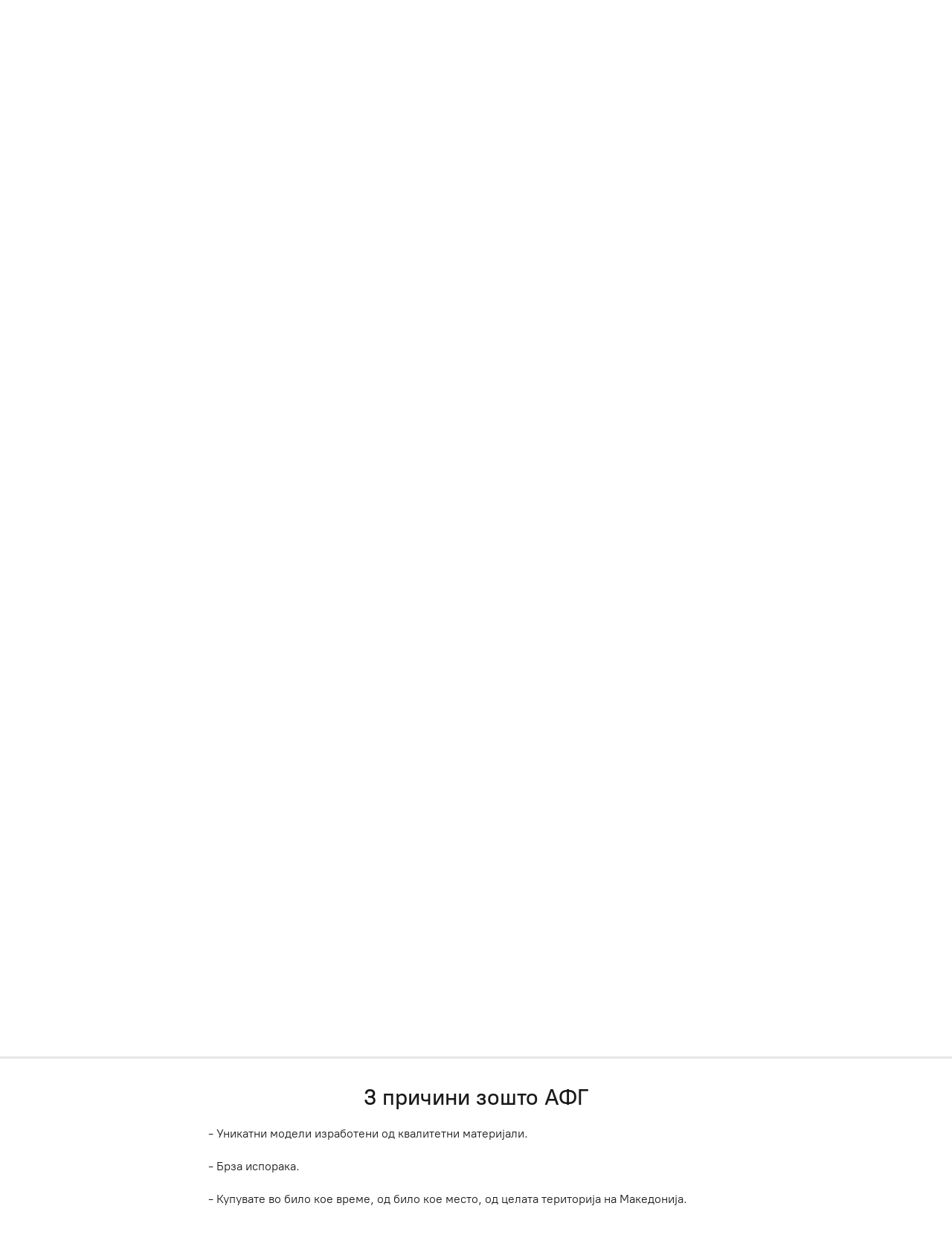

--- FILE ---
content_type: application/javascript;charset=utf-8
request_url: https://app.shopsettings.com/categories.js?ownerid=47519515&jsonp=menu.fill
body_size: 496
content:
menu.fill([{"id":79797029,"name":"ЖЕНИ","nameForUrl":"ЖЕНИ","link":"#!/ЖЕНИ/c/79797029","slug":"zheni","dataLevel":1,"sub":[{"id":85755154,"name":"Фустани","nameForUrl":"Фустани","link":"#!/Фустани/c/85755154","slug":"fustani","dataLevel":2,"sub":null},{"id":85755206,"name":"Сако","nameForUrl":"Сако","link":"#!/Сако/c/85755206","slug":"sako","dataLevel":2,"sub":null},{"id":85759154,"name":"Капути","nameForUrl":"Капути","link":"#!/Капути/c/85759154","slug":"kaputi","dataLevel":2,"sub":null},{"id":85755207,"name":"Пантолони","nameForUrl":"Пантолони","link":"#!/Пантолони/c/85755207","slug":"pantoloni","dataLevel":2,"sub":null},{"id":85790140,"name":"Сукња","nameForUrl":"Сукња","link":"#!/Сукња/c/85790140","slug":"suknja","dataLevel":2,"sub":null},{"id":86357942,"name":"Кошули/Блузи","nameForUrl":"Кошули/Блузи","link":"#!/Кошули-Блузи/c/86357942","slug":"koshuli-bluzi","dataLevel":2,"sub":null}]},{"id":79795357,"name":"МАЖИ","nameForUrl":"МАЖИ","link":"#!/МАЖИ/c/79795357","slug":"mazhi","dataLevel":1,"sub":[{"id":85757093,"name":"Кошули","nameForUrl":"Кошули","link":"#!/Кошули/c/85757093","slug":"koshuli","dataLevel":2,"sub":null}]},{"id":85789123,"name":"ДЕЦА","nameForUrl":"ДЕЦА","link":"#!/ДЕЦА/c/85789123","slug":"detsa","dataLevel":1,"sub":null}]);
